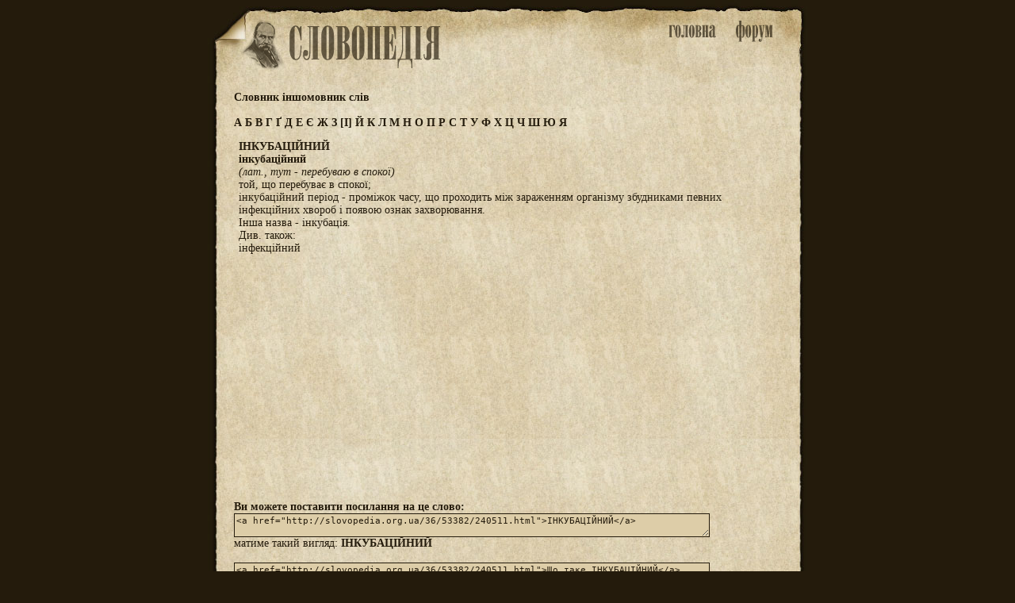

--- FILE ---
content_type: text/html; charset=utf-8
request_url: http://slovopedia.org.ua/36/53382/240511.html
body_size: 2046
content:
<head>
<meta http-equiv=Content-Type content="text/html;charset=utf-8">
<title>Що таке ІНКУБАЦІЙНИЙ - Словник іншомовник слів - Словники - Словопедія</title>
<meta property="og:description" content=" інкубац і йний   	 (лат., тут - перебуваю в...">
<meta property="og:url" content="http://slovopedia.org.ua/36/53382/240511.html">
<meta property="og:image" content="http://www.slovopedia.com/social/button200x200u.png">
<meta name="title" content="Що таке ІНКУБАЦІЙНИЙ - Словник іншомовник слів - Словники - Словопедія">
<meta name="description" content=" інкубац і йний   	 (лат., тут - перебуваю в...">
<meta name="viewport" content="width=device-width,initial-scale=1">
<script async src="//pagead2.googlesyndication.com/pagead/js/adsbygoogle.js"></script>
<script>
  (adsbygoogle = window.adsbygoogle || []).push({
    google_ad_client: "ca-pub-4064130501058938",
    enable_page_level_ads: true
  });
</script>
<style>
.topa #tlogo {background-image:url(http://www.slovopedia.com/img/ua/logo.png); }
</style>

<link rel="image_src" href="http://www.slovopedia.com/social/button200x200u.png">
<link rel="stylesheet" type="text/css" href="http://www.slovopedia.com/img/style.css">
<link rel="stylesheet" type="text/css" href="http://www.slovopedia.com/img/style_common.css">
<link rel="stylesheet" type="text/css" href="http://www.slovopedia.com/img/style_media.css">
</head>
<body leftmargin=0 topmargin=0 marginwidth=0 marginheight=0>

<div id="page_main">
    <div class="topa">
	<div id="tlogo">
        <div id="holiday" style="margin-left:-23px;"></div>
	</div>
	<div id="tmenu">
	    <div id="tmain"><a id="tmainb" href="http://www.slovopedia.org.ua"><img src="http://www.slovopedia.com/img/ua/main.png" title="Словники. Головна"></a></div>
	    <div id=tforum><a id="tforumb" href="http://forum.slovopedia.com"><img src="http://www.slovopedia.com/img/ua/forum.png" title="Форум"></a></div>
	</div>
    </div>
    <div class="sclear"></div>
    <div id="content"><div class="dict_title">
<strong>Словник іншомовник слів</strong><br></div>

<div class="dict_ruler">
		    <a href="/36/53392-0.html">
	    		А
	    	    </a>
			    <a href="/36/53393-0.html">
	    		Б
	    	    </a>
			    <a href="/36/53394-0.html">
	    		В
	    	    </a>
			    <a href="/36/53395-0.html">
	    		Г
	    	    </a>
			    <a href="/36/53904-0.html">
	    		Ґ
	    	    </a>
			    <a href="/36/53396-0.html">
	    		Д
	    	    </a>
			    <a href="/36/53397-0.html">
	    		Е
	    	    </a>
			    <a href="/36/53380-0.html">
	    		Є
	    	    </a>
			    <a href="/36/53398-0.html">
	    		Ж
	    	    </a>
			    <a href="/36/53399-0.html">
	    		З
	    	    </a>
							<a href="/36/53382-0.html">[І]</a>
					    <a href="/36/53401-0.html">
	    		Й
	    	    </a>
			    <a href="/36/53402-0.html">
	    		К
	    	    </a>
			    <a href="/36/53403-0.html">
	    		Л
	    	    </a>
			    <a href="/36/53404-0.html">
	    		М
	    	    </a>
			    <a href="/36/53405-0.html">
	    		Н
	    	    </a>
			    <a href="/36/53406-0.html">
	    		О
	    	    </a>
			    <a href="/36/53407-0.html">
	    		П
	    	    </a>
			    <a href="/36/53408-0.html">
	    		Р
	    	    </a>
			    <a href="/36/53409-0.html">
	    		С
	    	    </a>
			    <a href="/36/53410-0.html">
	    		Т
	    	    </a>
			    <a href="/36/53411-0.html">
	    		У
	    	    </a>
			    <a href="/36/53412-0.html">
	    		Ф
	    	    </a>
			    <a href="/36/53413-0.html">
	    		Х
	    	    </a>
			    <a href="/36/53414-0.html">
	    		Ц
	    	    </a>
			    <a href="/36/53415-0.html">
	    		Ч
	    	    </a>
			    <a href="/36/53416-0.html">
	    		Ш
	    	    </a>
			    <a href="/36/53422-0.html">
	    		Ю
	    	    </a>
			    <a href="/36/53423-0.html">
	    		Я
	    	    </a>
	</div>

			<div class="word">
			
			<!-- google_ad_section_start -->
			<strong>ІНКУБАЦІЙНИЙ</strong>
                        <br>
			                        <b>інкубац<u>і</u>йний</b>
<br>	<i>(лат., тут - перебуваю в спокої)</i>
<br>	той, що перебуває в спокої;
<br>	інкубаційний період - проміжок часу, що проходить між зараженням організму збудниками певних інфекційних хвороб і появою ознак захворювання.
<br>	Інша назва - інкубація.
<br>	Див. також:
<br>	інфекційний
			<!-- google_ad_section_end -->
		</div>

				<div class="word_adv">
				
<center>
<script async src="//pagead2.googlesyndication.com/pagead/js/adsbygoogle.js"></script>
<!-- slovopedia_ua_words -->
<ins class="adsbygoogle"
     style="display:block"
     data-ad-client="ca-pub-4064130501058938"
     data-ad-slot="8463429379"
     data-ad-format="auto"></ins>
<script>
(adsbygoogle = window.adsbygoogle || []).push({});
</script>
</center>
		</div>
		
		<div class="word_view">
			<b>Ви можете поставити посилання на це слово:</b><br>
			<textarea class="words"><a href="http://slovopedia.org.ua/36/53382/240511.html">ІНКУБАЦІЙНИЙ</a></textarea><br>
			матиме такий вигляд:  <a href="http://slovopedia.org.ua/36/53382/240511.html">ІНКУБАЦІЙНИЙ</a><br><br>
						<textarea class="words"><a href="http://slovopedia.org.ua/36/53382/240511.html">Що таке ІНКУБАЦІЙНИЙ</a></textarea><br>
			матиме такий вигляд:  <a href="http://slovopedia.org.ua/36/53382/240511.html">Що таке ІНКУБАЦІЙНИЙ</a><br><br>
					</div>

	        </div>
    <div id="sbottom" class="sclear">

<center><div id="social_c"><div id="social"></div></div></center>
<script type="text/javascript" src="http://www.slovopedia.com/social/s.js"></script>

    </div>
</div>

<div id="counters">
<!--LiveInternet counter--><script type="text/javascript"><!--
document.write("<a href='//www.liveinternet.ru/click' "+
"target=_blank><img src='//counter.yadro.ru/hit?t24.5;r"+
escape(document.referrer)+((typeof(screen)=="undefined")?"":
";s"+screen.width+"*"+screen.height+"*"+(screen.colorDepth?
screen.colorDepth:screen.pixelDepth))+";u"+escape(document.URL)+
";"+Math.random()+
"' alt='' title='LiveInternet: показано число посетителей за"+
" сегодня' "+
"border='0' width='88' height='15'><\/a>")
//--></script><!--/LiveInternet-->
</div>

</body>
</html>

--- FILE ---
content_type: text/html; charset=utf-8
request_url: https://www.google.com/recaptcha/api2/aframe
body_size: 267
content:
<!DOCTYPE HTML><html><head><meta http-equiv="content-type" content="text/html; charset=UTF-8"></head><body><script nonce="0tZJhzlCkLhLWrrz1cMGpQ">/** Anti-fraud and anti-abuse applications only. See google.com/recaptcha */ try{var clients={'sodar':'https://pagead2.googlesyndication.com/pagead/sodar?'};window.addEventListener("message",function(a){try{if(a.source===window.parent){var b=JSON.parse(a.data);var c=clients[b['id']];if(c){var d=document.createElement('img');d.src=c+b['params']+'&rc='+(localStorage.getItem("rc::a")?sessionStorage.getItem("rc::b"):"");window.document.body.appendChild(d);sessionStorage.setItem("rc::e",parseInt(sessionStorage.getItem("rc::e")||0)+1);localStorage.setItem("rc::h",'1769523159085');}}}catch(b){}});window.parent.postMessage("_grecaptcha_ready", "*");}catch(b){}</script></body></html>